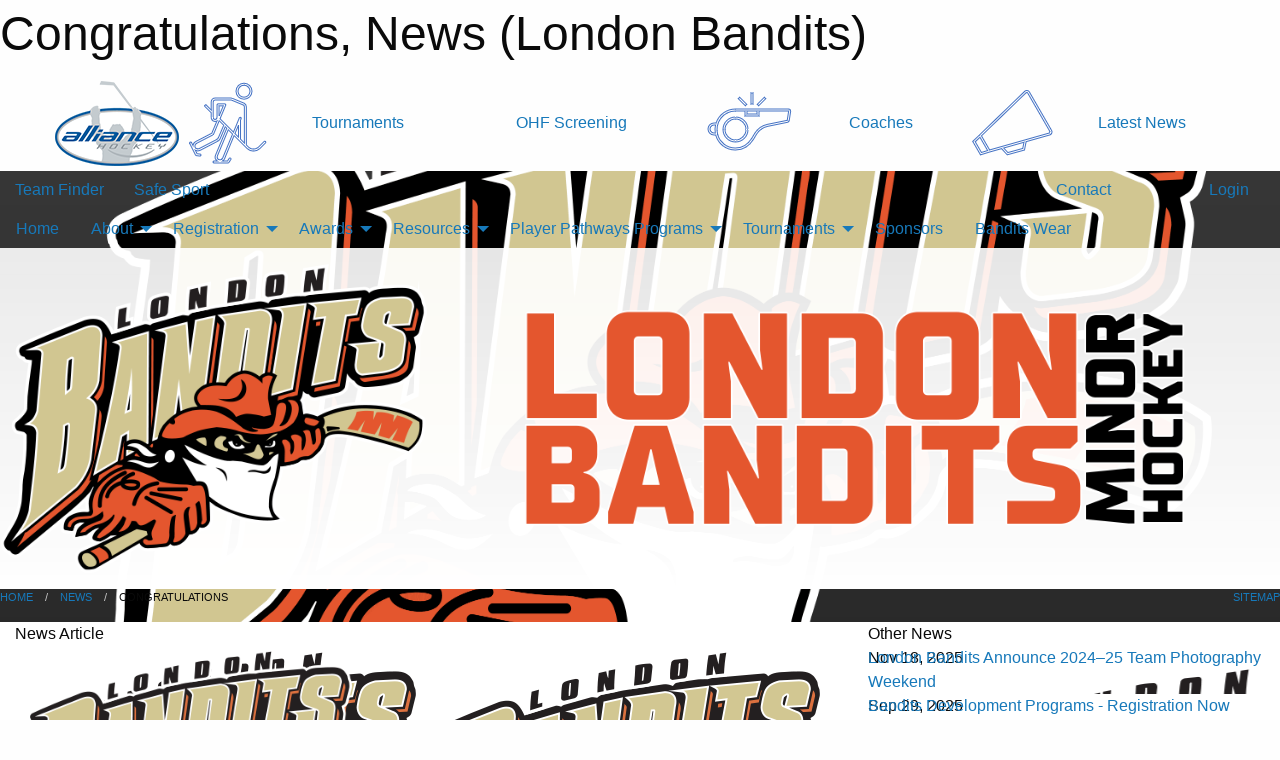

--- FILE ---
content_type: text/html; charset=utf-8
request_url: https://londonbanditshockey.com/Articles/12888/Congratulations_/
body_size: 13573
content:


<!DOCTYPE html>

<html class="no-js" lang="en">
<head><meta charset="utf-8" /><meta http-equiv="x-ua-compatible" content="ie=edge" /><meta name="viewport" content="width=device-width, initial-scale=1.0" /><link rel="preconnect" href="https://cdnjs.cloudflare.com" /><link rel="dns-prefetch" href="https://cdnjs.cloudflare.com" /><link rel="preconnect" href="https://fonts.gstatic.com" /><link rel="dns-prefetch" href="https://fonts.gstatic.com" /><title>
	News > Congratulations  (London Bandits)
</title><link rel="stylesheet" href="https://fonts.googleapis.com/css2?family=Oswald:wght@500&amp;family=Passion+One:wght@700&amp;family=Roboto:ital,wght@0,300;0,400;0,700;1,300;1,400;1,700&amp;display=swap" />

    <!-- Compressed CSS -->
    <link rel="stylesheet" href="https://cdnjs.cloudflare.com/ajax/libs/foundation/6.7.5/css/foundation.min.css" /><link rel="stylesheet" href="https://cdnjs.cloudflare.com/ajax/libs/motion-ui/2.0.3/motion-ui.css" />

    <!--load all styles -->
    
  <meta name="keywords" content="Sportsheadz,Sports,Website,Minor,Premium,Scheduling,London,Bandits,Hockey,AA,A,Tournament,Tournaments" /><meta name="description" content="londonbandits.ca powered by MBSportsWeb" />
    <meta property="og:title" content="Congratulations " />
    <meta property="og:type" content="article" />
    <meta property="og:site_name" content="londonbanditshockey.com" />
    <meta property="og:image" content="https://londonbanditshockey.com/public/images/common/logo.png" />
    <meta property="og:image:width" content="300" />
    <meta property="og:image:height" content="300" />
    <meta property="og:description" content="Congratulations to our London Bandits Atom U11 Team who won the Alliance Championships this weekend. 

" />
    <meta property="og:url" content="https://londonbanditshockey.com/Articles/12888/Congratulations_/" />

<!-- Facebook Pixel Code -->
<script>
  !function(f,b,e,v,n,t,s) {
    if(f.fbq)return;n=f.fbq=function(){n.callMethod?n.callMethod.apply(n,arguments):n.queue.push(arguments)
  };
  if(!f._fbq)f._fbq=n;n.push=n;n.loaded=!0;n.version='2.0';n.queue=[];t=b.createElement(e);t.async=!0;t.src=v;s=b.getElementsByTagName(e)[0];s.parentNode.insertBefore(t,s)}(window,document,'script','https://connect.facebook.net/en_US/fbevents.js');
  fbq('init', '150229638393859');
  fbq('track', 'PageView');
</script>
<noscript>
  <img height="1" width="1" src="https://www.facebook.com/tr?id=150229638393859&ev=PageView&noscript=1"/>
</noscript>
<!-- End Facebook Pixel Code -->



<link rel="stylesheet" href="/assets/responsive/css/networks/alliance.min.css?v=2">
<link href='//fonts.googleapis.com/css?family=Yanone+Kaffeesatz:700|Open+Sans:800italic' rel='stylesheet' type='text/css'>

<style type="text/css" media="print">
    #alliance_banner {
        display: none;
    }
</style>

<style type="text/css">
 body { --D-color-rgb-primary: 227,85,47; --D-color-rgb-secondary: 241,136,14; --D-color-rgb-link: 227,85,47; --D-color-rgb-link-hover: 241,136,14; --D-color-rgb-content-link: 227,85,47; --D-color-rgb-content-link-hover: 241,136,14 }  body { --D-fonts-headings: "Oswald", sans-serif }  body { --D-fonts-main: 'Roboto', sans-serif }  body { --D-fonts-bold: 'Passion One', cursive }  body { --D-wrapper-max-width: 1200px }  .sitecontainer { background: url(https://londonbanditshockey.com/public/images/common/bandits-logo-transparent.png) 50% 0px, linear-gradient(0deg, rgba(0,0,0,1) 0%, rgba(55,55,55,1) 100%); background-size: 90%, 100%; background-repeat: no-repeat, repeat; background-attachment: fixed, scroll }  .article-image img { max-height: 250px !important }  .button-group .button { width: 40px; height: 40px; padding: 10px 0!important; text-align: center } @media screen and (min-width: 64em) {  .social-sharing { margin-left: 0!important } } @media screen and (min-width: 64em) {  .article-context { margin-left: 0!important } } @media screen and (min-width: 64em) {  .article-title { margin-left: 0!important } }  .house_banner_image { max-width: none!important }  .carousel-row.news .content .outer { background-color: rgba(255, 255, 255, .9)!important }  .carousel-row.news .content .inner { #wid17 .carousel-row.news .content .inner { background-size: cover; } }  .sitecontainer main .wrapper { background-color: rgba(255,255,255,1.0); }  .bottom-drawer .content { background-color: rgba(255,255,255,1.0); } #wid7 .row-masthead { background: linear-gradient(0deg, rgba(255,255,255,1) 0%, rgba(255,255,255,0.9) 100%) } #wid7 .row-masthead img { margin: 0 } .cMain_ctl61-outer .row-footer-terms { --color-bg-rgb-row: 0,0,0; --color-text-rgb-row: 255,255,255; --opacity-bg-row: 0.7; }
</style>
<link href="/Domains/londonbanditshockey.com/favicon.ico" rel="shortcut icon" /><link href="/assets/responsive/css/public.min.css?v=2025.07.27" type="text/css" rel="stylesheet" media="screen" /><link href="/Utils/Styles.aspx?Mode=Responsive&amp;Version=2025.12.19.13.49.43" type="text/css" rel="stylesheet" media="screen" /><script>var clicky_site_ids = clicky_site_ids || []; clicky_site_ids.push(66544845); var clicky_custom = {};</script>
<script async src="//static.getclicky.com/js"></script>
<script async src="//static.getclicky.com/inc/javascript/video/youtube.js"></script>
</head>
<body>
    
    
  <h1 class="hidden">Congratulations, News (London Bandits)</h1>

    <form method="post" action="/Articles/12888/Congratulations_/" id="frmMain">
<div class="aspNetHidden">
<input type="hidden" name="tlrk_ssm_TSSM" id="tlrk_ssm_TSSM" value="" />
<input type="hidden" name="tlrk_sm_TSM" id="tlrk_sm_TSM" value="" />
<input type="hidden" name="__EVENTTARGET" id="__EVENTTARGET" value="" />
<input type="hidden" name="__EVENTARGUMENT" id="__EVENTARGUMENT" value="" />
<input type="hidden" name="__VIEWSTATE" id="__VIEWSTATE" value="ORqBxCLkRDRmfWMhbcdOh0H9qqlBdnEh6L5Lo7Podnet9klpRTbjs6UT+M1DcLsNJMvm+mmRVVDIsUJMV/8PRrjzDmmktfH+t/Gw3Hcpj7O2LbYh5pEka4vijarrcjfZGFF5BoDsu3mkkLc2Vsxy7hET/[base64]/Yeq1tMPLIjZIxG/GWmoyE5my2HNUuQGk5hTwbCnF892C4K6fURs/16Esau1h1Po8G1/Y5c75KeK0rjZe0uo5ipdTSwWKGgLz7yv8DhG637HCGpMvtJjbN9oKwmI/pAk2gv9SEuxmsT3zw+TjSYP4A61ATXmVq4UNGJEJbeL9Ctls8/k/5FUkrU0B1m3Ei8Ahvt5u2EYxAi6gqhmuvI8sDJIMRz+7o/eZDLwKE/B+AV/vMSTGn5sYKApfdcEjyuq2GsDu1/iTV1vk83WzcuVKyP3bAp" />
</div>

<script type="text/javascript">
//<![CDATA[
var theForm = document.forms['frmMain'];
if (!theForm) {
    theForm = document.frmMain;
}
function __doPostBack(eventTarget, eventArgument) {
    if (!theForm.onsubmit || (theForm.onsubmit() != false)) {
        theForm.__EVENTTARGET.value = eventTarget;
        theForm.__EVENTARGUMENT.value = eventArgument;
        theForm.submit();
    }
}
//]]>
</script>


<script src="/WebResource.axd?d=pynGkmcFUV13He1Qd6_TZMhy1FDv3vLDa9mf96cP7E63fue8GWrn1ERfHpTOXGzjirpTTJbpIOi9rnmiExn1tw2&amp;t=638901397900000000" type="text/javascript"></script>


<script src="https://ajax.aspnetcdn.com/ajax/4.5.2/1/MicrosoftAjax.js" type="text/javascript"></script>
<script src="https://ajax.aspnetcdn.com/ajax/4.5.2/1/MicrosoftAjaxWebForms.js" type="text/javascript"></script>
<script src="/assets/core/js/web/web.min.js?v=2025.07.27" type="text/javascript"></script>
<script src="https://d2i2wahzwrm1n5.cloudfront.net/ajaxz/2025.2.609/Common/Core.js" type="text/javascript"></script>
<script src="https://d2i2wahzwrm1n5.cloudfront.net/ajaxz/2025.2.609/Ajax/Ajax.js" type="text/javascript"></script>
<div class="aspNetHidden">

	<input type="hidden" name="__VIEWSTATEGENERATOR" id="__VIEWSTATEGENERATOR" value="CA0B0334" />
	<input type="hidden" name="__EVENTVALIDATION" id="__EVENTVALIDATION" value="Je9NGIUIdnyJfttzwomONkGKvosfXFTQ1kzpxxef8c7ldl210CruGe4WvOzbiz6BCXlDOKykpBcTbxdmm6O89nh9quOtc0BKy/+xZwJK2wWqcyZjiRva4qaocpYe+h29" />
</div>
        <script type="text/javascript">
//<![CDATA[
Sys.WebForms.PageRequestManager._initialize('ctl00$tlrk_sm', 'frmMain', ['tctl00$tlrk_ramSU','tlrk_ramSU'], [], [], 90, 'ctl00');
//]]>
</script>

        <!-- 2025.2.609.462 --><div id="tlrk_ramSU">
	<span id="tlrk_ram" style="display:none;"></span>
</div>
        




<div id="alliance_banner" style="position:relative; z-index: 1000;">
    <div class="grid-container">
        <div class="grid-x align-middle">
            <div class="cell shrink">
                <a href="http://www.alliancehockey.com/" target="_blank" title="Link to ALLIANCE HOCKEY Website" rel="noopener">
                    <img src="//mbswcdn.com/img/networks/alliance/top-bar/logo.png" class="alliance-logo" alt="ALLIANCE Logo" />
                </a>
            </div>
            <div class="cell auto text-center hide-for-large">
                <button class="dropdown button hollow secondary" style="margin: 0;" type="button" data-open="alliance_network_modal">ALLIANCE HOCKEY Digital Network</button>
            </div>
            <div class="cell auto show-for-large">
                <div class="grid-x align-middle align-justify alliance-links">
                    <div class="cell auto alliance-hover alliance-link text-center"><a class="" href="https://alliancehockey.com/Tournament-Listings/?utm_source=Alliance_Network&utm_medium=rss&utm_campaign=News" target="_blank" rel="noopener" title="Tournaments"><div class="grid-x align-middle"><div class="cell shrink icon"><img src="https://alliancehockey.com/public/images/common/galleries/Other Hockey Logos/Digital Network/tournamentsb.png" alt="Icon for Tournaments" /></div><div class="cell auto text-center">Tournaments</div></div></a></div><div class="cell auto alliance-hover alliance-link text-center"><a class="" href="https://ohf.on.ca/risk-management/ohf-vulnerable-sector-checks/?utm_source=Alliance_Network&utm_medium=rss&utm_campaign=OHF-SCREENING" target="_blank" rel="noopener" title="OHF Screening"><div class="grid-x align-middle"><div class="cell auto text-center">OHF Screening</div></div></a></div><div class="cell auto alliance-hover alliance-link text-center"><a class="" href="https://alliancehockey.com/Pages/6287/COACHES/?utm_source=Alliance_Network&utm_medium=rss&utm_campaign=Coaches" target="_blank" rel="noopener" title="Coaches"><div class="grid-x align-middle"><div class="cell shrink icon"><img src="https://alliancehockey.com/public/images/common/galleries/Other Hockey Logos/Digital Network/coachesb.png" alt="Icon for Coaches" /></div><div class="cell auto text-center">Coaches</div></div></a></div><div class="cell auto alliance-hover alliance-link text-center"><a class="" href="https://alliancehockey.com/Articles/?utm_source=Alliance_Network&utm_medium=rss&utm_campaign=News" target="_blank" rel="noopener" title="Latest News"><div class="grid-x align-middle"><div class="cell shrink icon"><img src="https://alliancehockey.com/public/images/common/galleries/Other Hockey Logos/Digital Network/newsb.png" alt="Icon for Latest News" /></div><div class="cell auto text-center">Latest News</div></div></a></div>
                </div>
            </div>
            <div class="cell shrink">
                <div class="grid-x small-up-4 large-up-2 text-center social-icons">
                    <div class="cell shrink"><a href="https://www.facebook.com/114981545258512" target="_blank" rel="noopener"><i class="fab fa-facebook-square" title="ALLIANCE Facebook Page"></i></a></div>
                    <div class="cell shrink"><a href="https://twitter.com/ALLIANCE_Hockey" target="_blank" rel="noopener"><i class="fab fa-square-x-twitter" title="ALLIANCE Twitter Account"></i></a></div>
                    <div class="cell shrink"><a href="https://www.youtube.com/@alliancehockey9365" target="_blank" rel="noopener"><i class="fab fa-youtube-square" title="ALLIANCE YouTube Channel"></i></a></div>
                    <div class="cell shrink"><a href="https://instagram.com/alliance_hockey" target="_blank" rel="noopener"><i class="fab fa-instagram-square" title="ALLIANCE Instagram Page"></i></a></div>
                </div>
            </div>
        </div>
    </div>
    <div class="large reveal" id="alliance_network_modal" data-reveal data-v-offset="0">
        <h3 class="h3">
            <img src="//mbswcdn.com/img/networks/alliance/top-bar/logo.png" class="alliance-logo" alt="ALLIANCE Logo" />
            ALLIANCE HOCKEY Digital Network
        </h3>
        <div class="stacked-for-small button-group hollow secondary expanded"><a class=" button modal-link" href="https://alliancehockey.com/Tournament-Listings/?utm_source=Alliance_Network&utm_medium=rss&utm_campaign=News" target="_blank" rel="noopener" title="Tournaments"><img src="https://alliancehockey.com/public/images/common/galleries/Other Hockey Logos/Digital Network/tournamentsb.png" alt="Icon for Tournaments" />Tournaments</a><a class=" no-img button modal-link" href="https://ohf.on.ca/risk-management/ohf-vulnerable-sector-checks/?utm_source=Alliance_Network&utm_medium=rss&utm_campaign=OHF-SCREENING" target="_blank" rel="noopener" title="OHF Screening">OHF Screening</a><a class=" button modal-link" href="https://alliancehockey.com/Pages/6287/COACHES/?utm_source=Alliance_Network&utm_medium=rss&utm_campaign=Coaches" target="_blank" rel="noopener" title="Coaches"><img src="https://alliancehockey.com/public/images/common/galleries/Other Hockey Logos/Digital Network/coachesb.png" alt="Icon for Coaches" />Coaches</a><a class=" button modal-link" href="https://alliancehockey.com/Articles/?utm_source=Alliance_Network&utm_medium=rss&utm_campaign=News" target="_blank" rel="noopener" title="Latest News"><img src="https://alliancehockey.com/public/images/common/galleries/Other Hockey Logos/Digital Network/newsb.png" alt="Icon for Latest News" />Latest News</a></div>
        <button class="close-button" data-close aria-label="Close modal" type="button">
            <span aria-hidden="true">&times;</span>
        </button>
    </div>
</div>





        
  <div class="sitecontainer"><div id="row4" class="row-outer  not-editable"><div class="row-inner"><div id="wid5"><div class="outer-top-bar"><div class="wrapper row-top-bar"><div class="grid-x grid-padding-x align-middle"><div class="cell shrink show-for-small-only"><div class="cell small-6" data-responsive-toggle="top_bar_links" data-hide-for="medium"><button title="Toggle Top Bar Links" class="menu-icon" type="button" data-toggle></button></div></div><div class="cell shrink"><a href="/Seasons/Current/">Team Finder</a></div><div class="cell shrink"><a href="/SafeSport/">Safe Sport</a></div><div class="cell shrink"><div class="grid-x grid-margin-x"><div class="cell auto"><a href="https://www.facebook.com/London-Bandits-Minor-Hockey-150229638393859" target="_blank" rel="noopener"><i class="fab fa-facebook" title="Facebook"></i></a></div></div></div><div class="cell auto show-for-medium"><ul class="menu align-right"><li><a href="/Contact/"><i class="fas fa-address-book" title="Contacts"></i>&nbsp;Contact</a></li><li><a href="/Search/"><i class="fas fa-search" title="Search"></i><span class="hide-for-medium">&nbsp;Search</span></a></li></ul></div><div class="cell auto medium-shrink text-right"><ul class="dropdown menu align-right" data-dropdown-menu><li><a href="/Account/Login/?ReturnUrl=%2fArticles%2f12888%2fCongratulations_%2f" rel="nofollow"><i class="fas fa-sign-in-alt"></i>&nbsp;Login</a></li></ul></div></div><div id="top_bar_links" class="hide-for-medium" style="display:none;"><ul class="vertical menu"><li><a href="/Contact/"><i class="fas fa-address-book" title="Contacts"></i>&nbsp;Contact</a></li><li><a href="/Search/"><i class="fas fa-search" title="Search"></i><span class="hide-for-medium">&nbsp;Search</span></a></li></ul></div></div></div>
</div></div></div><header id="header" class="hide-for-print"><div id="row10" class="row-outer  not-editable"><div class="row-inner wrapper"><div id="wid11">
</div></div></div><div id="row6" class="row-outer  not-editable"><div class="row-inner wrapper"><div id="wid8">
        <div class="cMain_ctl14-row-menu row-menu org-menu">
            
            <div class="grid-x align-middle">
                
                <nav class="cell auto">
                    <div class="title-bar" data-responsive-toggle="cMain_ctl14_menu" data-hide-for="large">
                        <div class="title-bar-left">
                            
                            <ul class="horizontal menu">
                                
                                <li><a href="/">Home</a></li>
                                
                                <li><a href="/Seasons/Current/">Team Finder</a></li>
                                
                            </ul>
                            
                        </div>
                        <div class="title-bar-right">
                            <div class="title-bar-title" data-toggle="cMain_ctl14_menu">Organization Menu&nbsp;<i class="fas fa-bars"></i></div>
                        </div>
                    </div>
                    <ul id="cMain_ctl14_menu" style="display: none;" class="vertical large-horizontal menu " data-responsive-menu="drilldown large-dropdown" data-back-button='<li class="js-drilldown-back"><a class="sh-menu-back"></a></li>'>
                        <li class="hover-nonfunction"><a href="/">Home</a></li><li class="hover-nonfunction"><a>About</a><ul class="menu vertical nested"><li class="hover-nonfunction"><a href="/Forms/6236/2025-2026_Board_Nominations/"><i class="fab fa-wpforms"></i>2025-2026 - Nominate Board Members</a></li><li class="hover-nonfunction"><a href="/Pages/14975/2025-2026_-_Board_Nomination_List/">2025-2026 - Board Nomination List</a></li><li class="hover-nonfunction"><a href="/Pages/13116/London_Bandits_Boundaries_/">London Bandits Boundaries </a></li><li class="hover-nonfunction"><a>London Bandits Constitution</a><ul class="menu vertical nested"><li class="hover-nonfunction"><a href="/Public/Documents/Constitution/2025-2026/BoardApproved2025Constitution.pdf" target="_blank" rel="noopener"><i class="fa fa-file-pdf"></i>2025-2026 Constitution Proposal</a></li><li class="hover-nonfunction"><a href="/Public/Documents/Constitution/2025-2026/SubmissiontoAmendBylaw26.pdf" target="_blank" rel="noopener"><i class="fa fa-file-pdf"></i>Bylaw 26 Proposal</a></li><li class="hover-nonfunction"><a href="/Public/Documents/Constitution/2024-2025 Constitution/BanditsConstitutionOctR.pdf" target="_blank" rel="noopener"><i class="fa fa-file-pdf"></i>2024-2025 Constitution </a></li><li class="hover-nonfunction"><a href="/Public/Documents/Constitution/2024/London_Bandits_2023-2024_Constitution_Changes_completed.docx" target="_blank" rel="noopener"><i class="fa fa-file-word"></i>2023-2024 Constitution</a></li><li class="hover-nonfunction"><a href="/Pages/6815/Purpose_and_Objectives/">Purpose and Objectives</a></li><li class="hover-nonfunction"><a href="//Public/Documents/Constitution/London_Bandits_Roles_descriptions.docx" target="_blank" rel="noopener"><i class="fa fa-file-word"></i>London Bandits Board Role Description</a></li><li class="hover-nonfunction"><a href="https://glha.ca/Pages/1209/GLHA_Constitution/" target="_blank" rel="noopener"><i class="fa fa-external-link-alt"></i>GLHA Constituion</a></li></ul></li><li class="hover-nonfunction"><a href="/Pages/1002/Mission_and_Vision/">Mission &amp; Vision</a></li><li class="hover-nonfunction"><a href="/Pages/4661/Bandit_Board_Roles/">Bandit Board Roles</a></li><li class="hover-nonfunction"><a>Executive &amp; Staff</a><ul class="menu vertical nested"><li class="hover-nonfunction"><a href="/Staff/1003/">Executive &amp; Staff</a></li><li class="hover-nonfunction"><a href="/Coaches/12553/">Coaches</a></li></ul></li><li class="hover-nonfunction"><a href="/Pages/10582/London_Bandit_Board_Meetings_/">London Bandit Board Meetings </a></li><li class="hover-nonfunction"><a href="/Contact/1005/">Contact Us</a></li><li class="hover-nonfunction"><a>Organization Calendar</a><ul class="menu vertical nested"><li class="hover-nonfunction"><a href="/Calendar/">Organization Calendar</a></li><li class="hover-nonfunction"><a href="/Forms/5485/Board_Room_Request/">Online Boardroom Request</a></li></ul></li><li class="hover-nonfunction"><a href="/Pages/1126/Area_Arenas/">Area Arenas</a></li><li class="hover-nonfunction"><a href="/Forms/2554/London_Bandits_Hockey_Equipment_Form_/"><i class="fab fa-wpforms"></i>Equipment Request </a></li><li class="hover-nonfunction"><a href="/Pages/13512/2024-_Nominations_/">2024- Nominations </a></li><li class="hover-nonfunction"><a href="/Pages/12231/Lifetime_Members_/">Lifetime Members </a></li></ul></li><li class="hover-nonfunction"><a>Registration</a><ul class="menu vertical nested"><li class="hover-nonfunction"><a href="/Pages/14786/2025-2026_Registration/">2025-2026 Registration</a></li><li class="hover-nonfunction"><a href="https://page.spordle.com/london-bandits-hockey-association/register/1efff463-c783-6fca-a220-06ee120d0117" target="_blank" rel="noopener"><i class="fa fa-external-link-alt"></i>U8BB/U9BB Tryout Registration</a></li><li class="hover-nonfunction"><a href="https://page.spordle.com/london-bandits-hockey-association/register/1f03ce91-af53-6ffc-8999-061ac785fee3" target="_blank" rel="noopener"><i class="fa fa-external-link-alt"></i>U18BB Tryout Registration</a></li></ul></li><li class="hover-nonfunction"><a>Awards </a><ul class="menu vertical nested"><li class="hover-nonfunction"><a href="/Pages/11317/Wayne_Karsteldt/">Wayne Karsteldt</a></li><li class="hover-nonfunction"><a href="/Pages/11273/George_Bray_/">George Bray </a></li><li class="hover-nonfunction"><a href="/Pages/11272/Neil_Barker_/">Neil Barker </a></li><li class="hover-nonfunction"><a href="/Pages/11274/Pierre_Sonier_/">Pierre Sonier </a></li></ul></li><li class="hover-nonfunction"><a>Resources</a><ul class="menu vertical nested"><li class="hover-nonfunction"><a>Parents</a><ul class="menu vertical nested"><li class="hover-nonfunction"><a href="/Pages/14797/Parents/">Parents</a></li><li class="hover-nonfunction"><a href="/Pages/13127/Respect_in_Sports_Instructions/">Respect in Sports Instructions</a></li><li class="hover-nonfunction"><a href="/Pages/13434/Funding_Opportunities_/">Funding Opportunities </a></li><li class="hover-nonfunction"><a href="https://alliancehockey.com/Public/Documents/Forms/ALLIANCE_Local_RMF.pdf" target="_blank" rel="noopener"><i class="fa fa-external-link-alt"></i>Alliance RMF Form </a></li><li class="hover-nonfunction"><a>How to log on to Spordle </a><ul class="menu vertical nested"><li class="hover-nonfunction"><a href="/Pages/13131/How_to_log_on_to_Spordle_/">How to log on to Spordle </a></li><li class="hover-nonfunction"><a href="/Public/Documents/Registration/How_to_pay_on_spordle.docx" target="_blank" rel="noopener"><i class="fa fa-file-word"></i>Payments on Spordle</a></li></ul></li><li class="hover-nonfunction"><a href="/Pages/13824/How_to_sign_off_on_waivers/">How to sign off on waivers</a></li><li class="hover-nonfunction"><a href="/Pages/13786/Address_Changes_on_Hockey_Account/">Address Changes on Hockey Account</a></li><li class="hover-nonfunction"><a href="https://www.ohf.on.ca/risk-management/ohf-vulnerable-sector-checks/" target="_blank" rel="noopener"><i class="fa fa-external-link-alt"></i>OHF Vulnerable Sector Check Information and Link</a></li></ul></li><li class="hover-nonfunction"><a>Coaches</a><ul class="menu vertical nested"><li class="hover-nonfunction"><a>Files</a><ul class="menu vertical nested"><li class="hover-nonfunction"><a href="/Public/Documents/Affliatated_Player_Agreement_London_Bandits.docx" target="_blank" rel="noopener"><i class="fa fa-file-word"></i>Affiliated Player Agreement</a></li><li class="hover-nonfunction"><a href="/Public/Documents/2025/On_ice_helper_Template_Bandits.xls" target="_blank" rel="noopener"><i class="fa fa-file-excel"></i>On-ice Helper Form</a></li><li class="hover-nonfunction"><a href="https://alliancehockey.com/Public/Documents/Game%20Sheets/2021-2022_-_ALLIANCE_Hockey_Game_Sheet.xlsx" target="_blank" rel="noopener"><i class="fa fa-external-link-alt"></i>Game Sheet</a></li></ul></li><li class="hover-nonfunction"><a>MD Coaches</a><ul class="menu vertical nested"><li class="hover-nonfunction"><a href="/Public/Documents/MD  Document/Roster_Template_Blank.xlsx" target="_blank" rel="noopener"><i class="fa fa-file-excel"></i>London Bandits MD Roster </a></li><li class="hover-nonfunction"><a href="/Public/Documents/Affliatated_Player_Agreement_London_Bandits.docx" target="_blank" rel="noopener"><i class="fa fa-file-word"></i>Affiliated Player Form</a></li><li class="hover-nonfunction"><a href="https://www.ohf.on.ca/coaches/gender-identity-training" target="_blank" rel="noopener"><i class="fa fa-external-link-alt"></i>Gender Identity Training </a></li><li class="hover-nonfunction"><a href="/Public/Documents/MD  Document/London_Bandits_Budget_Template_new_version.xls" target="_blank" rel="noopener"><i class="fa fa-file-excel"></i>London Bandits MD Budget </a></li><li class="hover-nonfunction"><a href="/Public/Documents/MD  Document/Player_Intent_to_Play_Form_-_players_to_sign.London_Bandits_.doc" target="_blank" rel="noopener"><i class="fa fa-file-word"></i>Player intent to play </a></li><li class="hover-nonfunction"><a href="https://www.londonpolice.ca/en/services/Record-Checks.aspx" target="_blank" rel="noopener"><i class="fa fa-external-link-alt"></i>Police Check Forms </a></li><li class="hover-nonfunction"><a href="/Public/Documents/MD  Document/Jersey_Letter.london_bandits.docx" target="_blank" rel="noopener"><i class="fa fa-file-word"></i>Jersey Letter </a></li><li class="hover-nonfunction"><a href="https://alliance.respectgroupinc.com/" target="_blank" rel="noopener"><i class="fa fa-external-link-alt"></i>Respect In Sport </a></li><li class="hover-nonfunction"><a href="/Public/Documents/MD  Document/Sponor_Bars_and_Name_Bars_Bandits.xls" target="_blank" rel="noopener"><i class="fa fa-file-excel"></i>Sponsors bars</a></li><li class="hover-nonfunction"><a href="/Public/Documents/MD  Document/sponsorship_letter_Bandits.docx" target="_blank" rel="noopener"><i class="fa fa-file-word"></i>Sponsorship Letter </a></li><li class="hover-nonfunction"><a href="/Libraries/9166/MD_Coaches_/">MD Coaches</a></li><li class="hover-nonfunction"><a href="/Public/Documents/MD  Document/Medical_Information_form._Bandits.pdf" target="_blank" rel="noopener"><i class="fa fa-file-pdf"></i>Medical form</a></li><li class="hover-nonfunction"><a href="/Pages/9254/MD_Hockey_Labels_/">MD Hockey Labels </a></li></ul></li><li class="hover-nonfunction"><a target="_blank" rel="noopener">House League Coaches </a><ul class="menu vertical nested"><li class="hover-nonfunction"><a href="/Public/Documents/House league Coaches Manual/House_League_Pre-Roster_Submission_Document_For_Registrar_(1).doc" target="_blank" rel="noopener"><i class="fa fa-file-word"></i>House League Coaches </a></li><li class="hover-nonfunction"><a href="/Public/Documents/Affliatated_Player_Agreement_London_Bandits.docx" target="_blank" rel="noopener"><i class="fa fa-file-word"></i>Affiliated Player Form</a></li><li class="hover-nonfunction"><a href="/Libraries/9584/House_League_Coaches_Manual_/">House league Manual </a></li><li class="hover-nonfunction"><a href="/Public/Documents/House league Coaches Manual/House_League_Pre-Roster_Submission_Document_For_Registrar_.doc" target="_blank" rel="noopener"><i class="fa fa-file-word"></i>Houseleague Roster Form </a></li><li class="hover-nonfunction"><a href="/Public/Documents/House league/Jersey_Letter_Bandits.docx" target="_blank" rel="noopener"><i class="fa fa-file-word"></i>Jersey Letter </a></li><li class="hover-nonfunction"><a href="https://alliancehockey.com/Libraries/3038/INITIATION_Program_Forms/" target="_blank" rel="noopener"><i class="fa fa-external-link-alt"></i>Initiation Coaches </a></li></ul></li><li class="hover-nonfunction"><a href="/Public/Documents/Registration/12_Doc_-_ALLIANCE_Hockey_2024-2025_Coach_Requirements_(1).pdf" target="_blank" rel="noopener"><i class="fa fa-file-pdf"></i>Coaches Alliance Requirements</a></li><li class="hover-nonfunction"><a href="/Pages/14466/Coaching_Requirements/">Coaching Requirements</a></li><li class="hover-nonfunction"><a href="/Public/Documents/Registration/12_Doc_-_ALLIANCE_Hockey_2024-2025_Coach_Requirements_(1).pdf" target="_blank" rel="noopener"><i class="fa fa-file-pdf"></i>Coaching Requirements-  Alliance Required</a></li><li class="hover-nonfunction"><a href="https://www.ohf.on.ca/risk-management/ohf-vulnerable-sector-checks/" target="_blank" rel="noopener"><i class="fa fa-external-link-alt"></i>OHF Vulnerable Sector Check Information and Link</a></li><li class="hover-nonfunction"><a href="/Public/Documents/MD  Document/2024-2025_sping_tryouts.docx" target="_blank" rel="noopener"><i class="fa fa-file-word"></i>Spring Tryouts</a></li><li class="hover-nonfunction"><a href="/Public/Documents/2025-26_Minor_Hockey_Minimum_Suspension_List.pdf" target="_blank" rel="noopener"><i class="fa fa-file-pdf"></i>OHF Minimum Suspension List </a></li><li class="hover-nonfunction"><a href="/Pages/10695/Referee_Information_/">Referee Information </a></li><li class="hover-nonfunction"><a href="https://video.hockeycanada.ca/en/c/understanding-rule-11-maltreatment.109070" target="_blank" rel="noopener"><i class="fa fa-external-link-alt"></i>Maltreaatment for Coaches</a></li></ul></li><li class="hover-nonfunction"><a>Referee Info</a><ul class="menu vertical nested"><li class="hover-nonfunction"><a href="/Pages/5802/Referee_Info/">Referee Info</a></li><li class="hover-nonfunction"><a href="/Public/Documents/2025-26_Minor_Hockey_Minimum_Suspension_List.pdf" target="_blank" rel="noopener"><i class="fa fa-file-pdf"></i>OHF Minimum Suspension</a></li></ul></li><li class="hover-nonfunction"><a href="/Pages/14724/Team_Roles/">Team Roles</a></li><li class="hover-nonfunction"><a href="/Libraries/9167/MD_Managers_/">MD/BB Manager Files</a></li><li class="hover-nonfunction"><a>Risk Management</a><ul class="menu vertical nested"><li class="hover-nonfunction"><a href="/Pages/13368/Complaints_/">Complaints </a></li><li class="hover-nonfunction"><a href="/Pages/10609/Disciplinary_Action_For_Violation_of_Policies_/">Disciplinary Action For Violation of Policies </a></li><li class="hover-nonfunction"><a href="/Public/Documents/London_Bandits_Hockey_Team_Roles.docx" target="_blank" rel="noopener"><i class="fa fa-file-word"></i>Team Parent Role Responsiblities </a></li><li class="hover-nonfunction"><a href="https://alliancehockey.com/" target="_blank" rel="noopener"><i class="fa fa-external-link-alt"></i>Alliance Forms and Documents</a></li><li class="hover-nonfunction"><a href="/Public/Documents/Risk Management/Alliance Dryland Insurance Form.pdf" target="_blank" rel="noopener"><i class="fa fa-file-pdf"></i>Dryland Insurance Forms</a></li><li class="hover-nonfunction"><a href="/Public/Documents/MD  Document/ExhibitionandTournamentPermitForm.doc" target="_blank" rel="noopener"><i class="fa fa-file-word"></i>Exhibition &amp; Tournament Permit</a></li><li class="hover-nonfunction"><a href="/Public/Documents/Risk Management/New_Standards_of_Play.doc" target="_blank" rel="noopener"><i class="fa fa-file-word"></i>Standards of Play</a></li><li class="hover-nonfunction"><a href="https://alliancehockey.com/Public/Documents/Injury%20Report%20Form.PDF" target="_blank" rel="noopener"><i class="fa fa-external-link-alt"></i>Injury report </a></li><li class="hover-nonfunction"><a href="/Public/Documents/Risk Management/htcp_medical_info_sheet[1][1].pdf" target="_blank" rel="noopener"><i class="fa fa-file-pdf"></i>Medical Information Sheet</a></li><li class="hover-nonfunction"><a href="/Public/Documents/Risk Management/Action_Bulletin_2017-10_Updated_Hockey_Canada_Concussion_Policy_.pdf" target="_blank" rel="noopener"><i class="fa fa-file-pdf"></i>Concussion Protocol</a></li><li class="hover-nonfunction"><a href="/Articles/10614/Rowan_s_Law_/">Rowan&#39;s Law </a></li><li class="hover-nonfunction"><a href="/Public/Documents/Risk Management/ALLIANCE_Hockey_Code_of_Conduct.pdf" target="_blank" rel="noopener"><i class="fa fa-file-pdf"></i>UPDATED Code of Conduct</a></li><li class="hover-nonfunction"><a href="/Public/Documents/Risk Management/CONFLICT_OF_INTEREST_-_RISK_MANAGMENT_.docx" target="_blank" rel="noopener"><i class="fa fa-file-word"></i>CONFLICT OF INTEREST</a></li><li class="hover-nonfunction"><a href="/Public/Documents/Risk Management/SOCIAL_MEDIA_POLICY_-_RISK_MANAGEMENT.docx" target="_blank" rel="noopener"><i class="fa fa-file-word"></i>Social Media Policy</a></li><li class="hover-nonfunction"><a href="/Public/Documents/Risk Management/Rzone_one-pager.pdf" target="_blank" rel="noopener"><i class="fa fa-file-pdf"></i>R Zone Policy</a></li><li class="hover-nonfunction"><a href="/Public/Documents/Risk Management/Declaration_form_2024.docx" target="_blank" rel="noopener"><i class="fa fa-file-word"></i>London Bandits Declaration page </a></li></ul></li><li class="hover-nonfunction"><a href="https://alliancehockey.com/Articles/6182/ALLIANCE_Hockey_Vaccination_Policy_Update/" target="_blank" rel="noopener"><i class="fa fa-external-link-alt"></i>COVID Vaccination Policy Update</a></li></ul></li><li class="hover-nonfunction"><a>Player Pathways Programs </a><ul class="menu vertical nested"><li class="hover-nonfunction"><a href="https://www.ohf.on.ca/players/player-pathways/u7-player-pathway" target="_blank" rel="noopener"><i class="fa fa-external-link-alt"></i>U7 Pathways Program</a></li><li class="hover-nonfunction"><a href="https://www.ohf.on.ca/players/player-pathways/u9-player-pathway" target="_blank" rel="noopener"><i class="fa fa-external-link-alt"></i>U9 Pathways Program</a></li><li class="hover-nonfunction"><a href="https://www.ohf.on.ca/players/player-pathways/u11-player-pathway" target="_blank" rel="noopener"><i class="fa fa-external-link-alt"></i>U11 Pathways Program</a></li><li class="hover-nonfunction"><a href="https://www.ohf.on.ca/media/my2lyyq3/2020-u13-pathway-1.pdf" target="_blank" rel="noopener"><i class="fa fa-external-link-alt"></i>U13 Pathways Program</a></li></ul></li><li class="hover-nonfunction"><a>Tournaments</a><ul class="menu vertical nested"><li class="hover-nonfunction"><a href="/Tournaments/5372/Dan_Pulham_Tournament/">Dan Pulham 2025 Tournament </a></li><li class="hover-nonfunction"><a href="/Tournaments/5306/London_Bandits_Memorial_Tournament/">London Bandits 2026 Memorial Tournament</a></li></ul></li><li class="hover-nonfunction"><a href="/Sponsors/">Sponsors</a></li><li class="hover-nonfunction"><a href="http://banditsmerch.com/" target="_blank" rel="noopener"><i class="fa fa-external-link-alt"></i>Bandits Wear </a></li>
                    </ul>
                </nav>
            </div>
            
        </div>
        </div><div id="wid7"><div class="cMain_ctl17-row-masthead row-masthead"><div class="grid-x align-middle text-center"><div class="cell small-4"><a href="/"><img class="contained-image" src="/domains/londonbanditshockey.com/bandits-logo.png" alt="Main Logo" /></a></div><div class="cell small-8"><img class="contained-image" src="/domains/londonbanditshockey.com/website-top-banner-2.png" alt="Banner Image" /></div></div></div>
</div><div id="wid9"></div></div></div><div id="row12" class="row-outer  not-editable"><div class="row-inner wrapper"><div id="wid13">
<div class="cMain_ctl25-row-breadcrumb row-breadcrumb">
    <div class="grid-x"><div class="cell auto"><nav aria-label="You are here:" role="navigation"><ul class="breadcrumbs"><li><a href="/" title="Main Home Page">Home</a></li><li><a href="/Articles/" title="List of News">News</a></li><li>Congratulations </li></ul></nav></div><div class="cell shrink"><ul class="breadcrumbs"><li><a href="/Sitemap/" title="Go to the sitemap page for this website"><i class="fas fa-sitemap"></i><span class="show-for-large">&nbsp;Sitemap</span></a></li></ul></div></div>
</div>
</div></div></div></header><main id="main"><div class="wrapper"><div id="row17" class="row-outer"><div class="row-inner"><div id="wid18"></div></div></div><div id="row21" class="row-outer"><div class="row-inner"><div id="wid22"></div></div></div><div id="row1" class="row-outer"><div class="row-inner"><div class="grid-x grid-padding-x"><div id="row1col2" class="cell small-12 medium-12 large-12 "><div id="wid3">
<div class="cMain_ctl44-outer widget">
    <div class="grid-x grid-padding-x"><div class="cell large-8"><div class="heading-4-wrapper"><div class="heading-4"><span class="pre"></span><span class="text">News Article</span><span class="suf"></span></div></div><div class="article-full content-block"><div class="article-image" style="background-image: url('/public/images/common/logo.png')"><div><img src="/public/images/common/logo.png" alt="News Article Image" /></div></div><div class="article-contents"><div class="article-context">Apr 11, 2022 | webmaster | 1161 views</div><div class="article-title">Congratulations </div><div class="social-sharing button-group"><a class="button bg-twitter" href="https://twitter.com/share?text=Congratulations+&amp;url=https://londonbanditshockey.com/Articles/12888/Congratulations_/" target="_blank" aria-label="Share story on Twitter"><i class="fab fa-x-twitter"></i></a><a class="button bg-facebook" href="https://www.facebook.com/sharer.php?u=https://londonbanditshockey.com/Articles/12888/Congratulations_/&amp;p[title]=Congratulations+" target="_blank" aria-label="Share story on Facebook"><i class="fab fa-facebook"></i></a><a class="button bg-email" href="/cdn-cgi/l/email-protection#80bfe2efe4f9bde8f4f4f0f3baafafecefeee4efeee2e1eee4e9f4f3e8efe3ebe5f9aee3efedafc1f2f4e9e3ece5f3afb1b2b8b8b8afc3efeee7f2e1f4f5ece1f4e9efeef3dfaf" target="_blank" aria-label="Email story"><i class="fa fa-envelope"></i></a><a class="button bg-pinterest" href="https://pinterest.com/pin/create/button/?url=https://londonbanditshockey.com/Articles/12888/Congratulations_/&amp;media=https://londonbanditshockey.com/public/images/common/logo.png&amp;description=Congratulations+" target="_blank" aria-label="Pin story on Pinterest"><i class="fab fa-pinterest"></i></a><a class="button bg-linkedin" href="https://www.linkedin.com/sharing/share-offsite/?url=https://londonbanditshockey.com/Articles/12888/Congratulations_/" target="_blank" aria-label="Share story on LinkedIn"><i class="fab fa-linkedin"></i></a></div><div class="article-details">Congratulations to our London Bandits Atom U11 Team who won the Alliance Championships this weekend.&nbsp;<br />
<br /><br /><br /><p><img alt="611D61CF-505E-47B5-864A-59A34A1A055B.jpeg" src="/public/images/common/articles/611D61CF-505E-47B5-864A-59A34A1A055B.jpeg" style="left: 141px; top: 3px; width: 481px; height: 266px;" /></p></div></div></div><div class="spacer2x"></div></div><div class="cell large-4"><div class="heading-4-wrapper"><div class="heading-4"><span class="pre"></span><span class="text">Other News</span><span class="suf"></span></div></div><div class="carousel-row-wrapper"><div class="grid-x small-up-1 medium-up-2 large-up-1 carousel-row news always-show grid-list"><div class="carousel-item cell"><div class="content" style="background-image: url('/public/images/common/bandits-logo.png');"><div class="outer"><div class="inner grid-y" style="background-image: url('/public/images/common/bandits-logo.png');"><div class="cell auto"><div class="submitted-date">Nov 18, 2025</div></div><div class="cell shrink overlay"><div class="synopsis"><div class="title font-heading"><a href="/Articles/15247/London_Bandits_Announce_2024–25_Team_Photography_Weekend/" title="read more of this item" rel="nofollow">London Bandits Announce 2024–25 Team Photography Weekend</a></div></div></div></div></div></div></div><div class="carousel-item cell"><div class="content" style="background-image: url('/public/images/common/articles/2025-2025-Bandits-ring.png');"><div class="outer"><div class="inner grid-y" style="background-image: url('/public/images/common/articles/2025-2025-Bandits-ring.png');"><div class="cell auto"><div class="submitted-date">Sep 29, 2025</div></div><div class="cell shrink overlay"><div class="synopsis"><div class="title font-heading"><a href="/Articles/15144/Bandits_Development_Programs_-_Registration_Now_Open_/" title="read more of this item" rel="nofollow">Bandits Development Programs - Registration Now Open!</a></div></div></div></div></div></div></div><div class="carousel-item cell"><div class="content" style="background-image: url('/public/images/common/articles/2025-2025-Bandits-ring.png');"><div class="outer"><div class="inner grid-y" style="background-image: url('/public/images/common/articles/2025-2025-Bandits-ring.png');"><div class="cell auto"><div class="submitted-date">Sep 10, 2025</div></div><div class="cell shrink overlay"><div class="synopsis"><div class="title font-heading"><a href="/Articles/15103/Meet_the_2025–2026_London_Bandits_Board_at_Nichols_/" title="read more of this item" rel="nofollow">Meet the 2025–2026 London Bandits Board at Nichols!</a></div></div></div></div></div></div></div><div class="carousel-item cell"><div class="content" style="background-image: url('/public/images/common/articles/bandits-nationals-banner.png');"><div class="outer"><div class="inner grid-y" style="background-image: url('/public/images/common/articles/bandits-nationals-banner.png');"><div class="cell auto"><div class="submitted-date">Sep 07, 2025</div></div><div class="cell shrink overlay"><div class="synopsis"><div class="title font-heading"><a href="/Articles/15101/London_Bandits_-_You_are_invited_/" title="read more of this item" rel="nofollow">London Bandits - You are invited!</a></div></div></div></div></div></div></div><div class="carousel-item cell"><div class="content" style="background-image: url('/public/images/common/articles/2025-2025-Bandits-ring.png');"><div class="outer"><div class="inner grid-y" style="background-image: url('/public/images/common/articles/2025-2025-Bandits-ring.png');"><div class="cell auto"><div class="submitted-date">Sep 05, 2025</div></div><div class="cell shrink overlay"><div class="synopsis"><div class="title font-heading"><a href="/Articles/15098/London_Bandits_Hockey_Season_Kicks_Off_/" title="read more of this item" rel="nofollow">London Bandits Hockey Season Kicks Off!</a></div></div></div></div></div></div></div></div></div></div></div><div class="spacer2x"></div><div class="heading-4-wrapper"><div class="heading-4"><span class="pre"></span><span class="text">Sponsors</span><span class="suf"></span></div></div><div class="grid-x linked-logos small-up-2 medium-up-3 large-up-4">
<div class="cell linked-logo hover-function text-center"><div class="relativebox"><div class="hover-overlay grid-y align-middle"><div class="cell link"></div><div class="cell info"><a class="button themed inverse" data-open="ap-sponsorssponsor-13831-about-reveal"><i class="fa fa-info-circle fa-lg"></i> More Info</a></div></div><div class="content hover-function-links no-image"><div class="outer"><div class="inner grid-y"><div class="cell overlay"><div class="name">Tetris Financial </div></div></div></div></div></div></div><div class="reveal" id="ap-sponsorssponsor-13831-about-reveal" data-reveal><h5>Tetris Financial </h5>Tetris is supporting the London bandits to ensure players have funds to play hockey.  
Tetris Financial Inc.
<button class="close-button" data-close aria-label="Close modal" type="button"><span aria-hidden="true">&times;</span></button></div><div class="cell linked-logo hover-function text-center"><div class="relativebox"><div class="hover-overlay grid-y align-middle"><div class="cell link"><a class="button themed inverse" href="http://www.mcdonalds.com?utm_source=sponsors&utm_medium=web&utm_campaign=article-page" target="_blank" rel="noopener">Visit Website</a></div><div class="cell info"><a class="button themed inverse" data-open="ap-sponsorssponsor-10026-about-reveal"><i class="fa fa-info-circle fa-lg"></i> More Info</a></div></div><div class="content hover-function-links" style="background-image: url('/public/images/common/sponsors/mcdonald_banner_2.jpg');"><div class="outer"><div class="inner grid-y"><div class="cell auto"><img src="/public/images/common/sponsors/mcdonald_banner_2.jpg" alt="McDonald's" /></div><div class="cell shrink overlay"><div class="name">McDonald's</div></div></div></div></div></div></div><div class="reveal" id="ap-sponsorssponsor-10026-about-reveal" data-reveal><h5>McDonald's</h5>What is atomic® Hockey?

atomic® Hockey is a McDonald's® Canada minor hockey sponsorship program of house league Atom level divisions across Canada (excluding the Province of Quebec) which provides free sets of primary game jerseys and socks to all participating teams.

In communities where there is a McDonald's restaurant each atoMic® Hockey association is provided with their kits courtesy of their local sponsor<button class="close-button" data-close aria-label="Close modal" type="button"><span aria-hidden="true">&times;</span></button></div><div class="cell linked-logo hover-function text-center"><div class="relativebox"><div class="hover-overlay grid-y align-middle"><div class="cell link"><a class="button themed inverse" href="http://www.pizzanova.com?utm_source=sponsors&utm_medium=web&utm_campaign=article-page" target="_blank" rel="noopener">Visit Website</a></div><div class="cell info"><a class="button themed inverse" data-open="ap-sponsorssponsor-9650-about-reveal"><i class="fa fa-info-circle fa-lg"></i> More Info</a></div></div><div class="content hover-function-links" style="background-image: url('/public/images/common/sponsors/PN_Lockup_DoubleOutline_Colour_RGB.png');"><div class="outer"><div class="inner grid-y"><div class="cell auto"><img src="/public/images/common/sponsors/PN_Lockup_DoubleOutline_Colour_RGB.png" alt="Pizza Nova " /></div><div class="cell shrink overlay"><div class="name">Pizza Nova </div></div></div></div></div></div></div><div class="reveal" id="ap-sponsorssponsor-9650-about-reveal" data-reveal><h5>Pizza Nova </h5>TOM KRALIC HAS BEEN A HUGE SUPPORTER OF THE LONDON BANDITS AND COMMUNITY HOCKEY LEAGE AS WELL AS THE GLHA OVER SEVERAL YEARS. WE WELCOME TOM BACK AS ONE OUR SPONSORS! <button class="close-button" data-close aria-label="Close modal" type="button"><span aria-hidden="true">&times;</span></button></div><div class="cell linked-logo hover-function text-center"><div class="relativebox"><div class="hover-overlay grid-y align-middle"><div class="cell link"><a class="button themed inverse" href="https://erioninsurance.com/?utm_source=sponsors&utm_medium=web&utm_campaign=article-page" target="_blank" rel="noopener">Visit Website</a></div><div class="cell info"></div></div><div class="content hover-function-links" style="background-image: url('/public/images/common/sponsors/logo.png');"><div class="outer"><div class="inner grid-y"><div class="cell auto"><img src="/public/images/common/sponsors/logo.png" alt="Erion Insurance group" /></div><div class="cell shrink overlay"><div class="name">Erion Insurance group</div></div></div></div></div></div></div><div class="cell linked-logo hover-function text-center"><div class="relativebox"><div class="hover-overlay grid-y align-middle"><div class="cell link"><a class="button themed inverse" href="http://www.captureitmedia.ca?utm_source=sponsors&utm_medium=web&utm_campaign=article-page" target="_blank" rel="noopener">Visit Website</a></div><div class="cell info"></div></div><div class="content hover-function-links" style="background-image: url('/public/images/common/sponsors/capture-it-media.png');"><div class="outer"><div class="inner grid-y"><div class="cell auto"><img src="/public/images/common/sponsors/capture-it-media.png" alt="Capture It Media" /></div><div class="cell shrink overlay"><div class="name">Capture It Media</div></div></div></div></div></div></div><div class="cell linked-logo hover-function text-center"><div class="relativebox"><div class="hover-overlay grid-y align-middle"><div class="cell link"><a class="button themed inverse" href="http://www.timhortons.com?utm_source=sponsors&utm_medium=web&utm_campaign=article-page" target="_blank" rel="noopener">Visit Website</a></div><div class="cell info"><a class="button themed inverse" data-open="ap-sponsorssponsor-6080-about-reveal"><i class="fa fa-info-circle fa-lg"></i> More Info</a></div></div><div class="content hover-function-links" style="background-image: url('/public/images/common/sponsors/timbits-logo-960.png');"><div class="outer"><div class="inner grid-y"><div class="cell auto"><img src="/public/images/common/sponsors/timbits-logo-960.png" alt="Tim Hortons" /></div><div class="cell shrink overlay"><div class="name">Tim Hortons</div></div></div></div></div></div></div><div class="reveal" id="ap-sponsorssponsor-6080-about-reveal" data-reveal><h5>Tim Hortons</h5>Timbits Minor Sports Program

Learning a new sport, making friends and having fun. Tim Hortons sponsors minor sports programs across Canada and the U.S. giving more than 300,000 children an opportunity to play hockey, soccer, lacrosse, softball, baseball and ringette.<button class="close-button" data-close aria-label="Close modal" type="button"><span aria-hidden="true">&times;</span></button></div></div>

</div>
</div></div></div></div></div><div id="row19" class="row-outer"><div class="row-inner"><div id="wid20"></div></div></div></div></main><footer id="footer" class="hide-for-print"><div id="row14" class="row-outer  not-editable"><div class="row-inner wrapper"><div id="wid15">
    <div class="cMain_ctl58-row-footer row-footer">
        <div class="grid-x"><div class="cell medium-6"><div class="sportsheadz"><div class="grid-x"><div class="cell small-6 text-center sh-logo"><a href="/App/" rel="noopener" title="More information about the Sportsheadz App"><img src="https://mbswcdn.com/img/sportsheadz/go-mobile.png" alt="Sportsheadz Go Mobile!" /></a></div><div class="cell small-6"><h3>Get Mobile!</h3><p>Download our mobile app to stay up to date on all the latest scores, stats, and schedules</p><div class="app-store-links"><div class="cell"><a href="/App/" rel="noopener" title="More information about the Sportsheadz App"><img src="https://mbswcdn.com/img/sportsheadz/appstorebadge-300x102.png" alt="Apple App Store" /></a></div><div class="cell"><a href="/App/" rel="noopener" title="More information about the Sportsheadz App"><img src="https://mbswcdn.com/img/sportsheadz/google-play-badge-1-300x92.png" alt="Google Play Store" /></a></div></div></div></div></div></div><div class="cell medium-6"><div class="contact"><h3>Contact Us</h3>Visit our <a href="/Contact">Contact</a> page for more contact details.</div></div></div>
    </div>
</div><div id="wid16">

<div class="cMain_ctl61-outer">
    <div class="row-footer-terms">
        <div class="grid-x grid-padding-x grid-padding-y">
            <div class="cell">
                <ul class="menu align-center">
                    <li><a href="https://mail.mbsportsweb.ca/" rel="nofollow">Webmail</a></li>
                    <li id="cMain_ctl61_li_safesport"><a href="/SafeSport/">Safe Sport</a></li>
                    <li><a href="/Privacy-Policy/">Privacy Policy</a></li>
                    <li><a href="/Terms-Of-Use/">Terms of Use</a></li>
                    <li><a href="/Help/">Website Help</a></li>
                    <li><a href="/Sitemap/">Sitemap</a></li>
                    <li><a href="/Contact/">Contact</a></li>
                    <li><a href="/Subscribe/">Subscribe</a></li>
                </ul>
            </div>
        </div>
    </div>
</div>
</div></div></div></footer></div>
  
  
  

        
        
        <input type="hidden" name="ctl00$hfCmd" id="hfCmd" />
        <script data-cfasync="false" src="/cdn-cgi/scripts/5c5dd728/cloudflare-static/email-decode.min.js"></script><script type="text/javascript">
            //<![CDATA[
            function get_HFID() { return "hfCmd"; }
            function toggleBio(eLink, eBio) { if (document.getElementById(eBio).style.display == 'none') { document.getElementById(eLink).innerHTML = 'Hide Bio'; document.getElementById(eBio).style.display = 'block'; } else { document.getElementById(eLink).innerHTML = 'Show Bio'; document.getElementById(eBio).style.display = 'none'; } }
            function get_WinHeight() { var h = (typeof window.innerHeight != 'undefined' ? window.innerHeight : document.body.offsetHeight); return h; }
            function get_WinWidth() { var w = (typeof window.innerWidth != 'undefined' ? window.innerWidth : document.body.offsetWidth); return w; }
            function StopPropagation(e) { e.cancelBubble = true; if (e.stopPropagation) { e.stopPropagation(); } }
            function set_cmd(n) { var t = $get(get_HFID()); t.value = n, __doPostBack(get_HFID(), "") }
            function set_cookie(n, t, i) { var r = new Date; r.setDate(r.getDate() + i), document.cookie = n + "=" + escape(t) + ";expires=" + r.toUTCString() + ";path=/;SameSite=Strict"; }
            function get_cookie(n) { var t, i; if (document.cookie.length > 0) { t = document.cookie.indexOf(n + "="); if (t != -1) return t = t + n.length + 1, i = document.cookie.indexOf(";", t), i == -1 && (i = document.cookie.length), unescape(document.cookie.substring(t, i)) } return "" }
            function Track(goal_name) { if (typeof (clicky) != "undefined") { clicky.goal(goal_name); } }
                //]]>
        </script>
    

<script type="text/javascript">
//<![CDATA[
window.__TsmHiddenField = $get('tlrk_sm_TSM');Sys.Application.add_init(function() {
    $create(Telerik.Web.UI.RadAjaxManager, {"_updatePanels":"","ajaxSettings":[],"clientEvents":{OnRequestStart:"",OnResponseEnd:""},"defaultLoadingPanelID":"","enableAJAX":true,"enableHistory":false,"links":[],"styles":[],"uniqueID":"ctl00$tlrk_ram","updatePanelsRenderMode":0}, null, null, $get("tlrk_ram"));
});
//]]>
</script>
</form>

    <script src="https://cdnjs.cloudflare.com/ajax/libs/jquery/3.6.0/jquery.min.js"></script>
    <script src="https://cdnjs.cloudflare.com/ajax/libs/what-input/5.2.12/what-input.min.js"></script>
    <!-- Compressed JavaScript -->
    <script src="https://cdnjs.cloudflare.com/ajax/libs/foundation/6.7.5/js/foundation.min.js"></script>
    <!-- Slick Carousel Compressed JavaScript -->
    <script src="/assets/responsive/js/slick.min.js?v=2025.07.27"></script>

    <script>
        $(document).foundation();

        $(".sh-menu-back").each(function () {
            var backTxt = $(this).parent().closest(".is-drilldown-submenu-parent").find("> a").text();
            $(this).text(backTxt);
        });

        $(".hover-nonfunction").on("mouseenter", function () { $(this).addClass("hover"); });
        $(".hover-nonfunction").on("mouseleave", function () { $(this).removeClass("hover"); });
        $(".hover-function").on("mouseenter touchstart", function () { $(this).addClass("hover"); setTimeout(function () { $(".hover-function.hover .hover-function-links").css("pointer-events", "auto"); }, 100); });
        $(".hover-function").on("mouseleave touchmove", function () { $(".hover-function.hover .hover-function-links").css("pointer-events", "none"); $(this).removeClass("hover"); });

        function filteritems(containerid, item_css, css_to_show) {
            if (css_to_show == "") {
                $("#" + containerid + " ." + item_css).fadeIn();
            } else {
                $("#" + containerid + " ." + item_css).hide();
                $("#" + containerid + " ." + item_css + "." + css_to_show).fadeIn();
            }
        }

    </script>

    

    <script type="text/javascript">
 var alt_title = $("h1.hidden").html(); if(alt_title != "") { clicky_custom.title = alt_title; }
</script>


    

<script defer src="https://static.cloudflareinsights.com/beacon.min.js/vcd15cbe7772f49c399c6a5babf22c1241717689176015" integrity="sha512-ZpsOmlRQV6y907TI0dKBHq9Md29nnaEIPlkf84rnaERnq6zvWvPUqr2ft8M1aS28oN72PdrCzSjY4U6VaAw1EQ==" data-cf-beacon='{"version":"2024.11.0","token":"c7455507e092473e9dd1f233920a9121","r":1,"server_timing":{"name":{"cfCacheStatus":true,"cfEdge":true,"cfExtPri":true,"cfL4":true,"cfOrigin":true,"cfSpeedBrain":true},"location_startswith":null}}' crossorigin="anonymous"></script>
</body>
</html>
